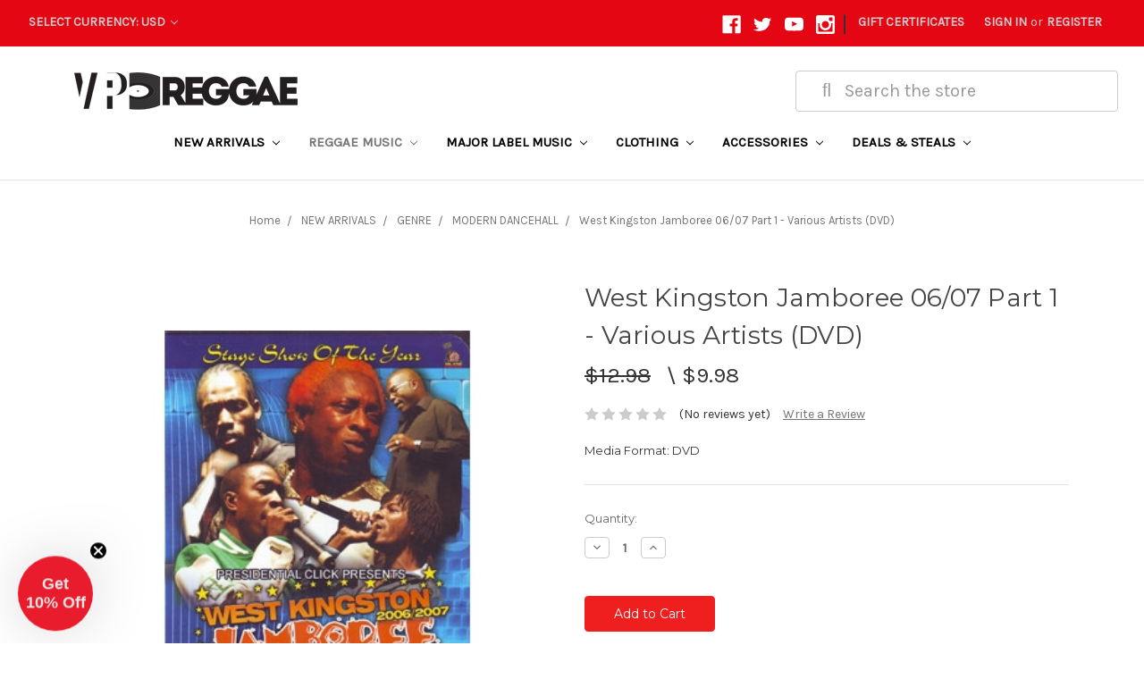

--- FILE ---
content_type: text/html; charset=utf-8
request_url: https://www.google.com/recaptcha/api2/anchor?ar=1&k=6LcjX0sbAAAAACp92-MNpx66FT4pbIWh-FTDmkkz&co=aHR0cHM6Ly93d3cudnByZWdnYWUuY29tOjQ0Mw..&hl=en&v=N67nZn4AqZkNcbeMu4prBgzg&size=normal&anchor-ms=20000&execute-ms=30000&cb=7znizsilqvt6
body_size: 49441
content:
<!DOCTYPE HTML><html dir="ltr" lang="en"><head><meta http-equiv="Content-Type" content="text/html; charset=UTF-8">
<meta http-equiv="X-UA-Compatible" content="IE=edge">
<title>reCAPTCHA</title>
<style type="text/css">
/* cyrillic-ext */
@font-face {
  font-family: 'Roboto';
  font-style: normal;
  font-weight: 400;
  font-stretch: 100%;
  src: url(//fonts.gstatic.com/s/roboto/v48/KFO7CnqEu92Fr1ME7kSn66aGLdTylUAMa3GUBHMdazTgWw.woff2) format('woff2');
  unicode-range: U+0460-052F, U+1C80-1C8A, U+20B4, U+2DE0-2DFF, U+A640-A69F, U+FE2E-FE2F;
}
/* cyrillic */
@font-face {
  font-family: 'Roboto';
  font-style: normal;
  font-weight: 400;
  font-stretch: 100%;
  src: url(//fonts.gstatic.com/s/roboto/v48/KFO7CnqEu92Fr1ME7kSn66aGLdTylUAMa3iUBHMdazTgWw.woff2) format('woff2');
  unicode-range: U+0301, U+0400-045F, U+0490-0491, U+04B0-04B1, U+2116;
}
/* greek-ext */
@font-face {
  font-family: 'Roboto';
  font-style: normal;
  font-weight: 400;
  font-stretch: 100%;
  src: url(//fonts.gstatic.com/s/roboto/v48/KFO7CnqEu92Fr1ME7kSn66aGLdTylUAMa3CUBHMdazTgWw.woff2) format('woff2');
  unicode-range: U+1F00-1FFF;
}
/* greek */
@font-face {
  font-family: 'Roboto';
  font-style: normal;
  font-weight: 400;
  font-stretch: 100%;
  src: url(//fonts.gstatic.com/s/roboto/v48/KFO7CnqEu92Fr1ME7kSn66aGLdTylUAMa3-UBHMdazTgWw.woff2) format('woff2');
  unicode-range: U+0370-0377, U+037A-037F, U+0384-038A, U+038C, U+038E-03A1, U+03A3-03FF;
}
/* math */
@font-face {
  font-family: 'Roboto';
  font-style: normal;
  font-weight: 400;
  font-stretch: 100%;
  src: url(//fonts.gstatic.com/s/roboto/v48/KFO7CnqEu92Fr1ME7kSn66aGLdTylUAMawCUBHMdazTgWw.woff2) format('woff2');
  unicode-range: U+0302-0303, U+0305, U+0307-0308, U+0310, U+0312, U+0315, U+031A, U+0326-0327, U+032C, U+032F-0330, U+0332-0333, U+0338, U+033A, U+0346, U+034D, U+0391-03A1, U+03A3-03A9, U+03B1-03C9, U+03D1, U+03D5-03D6, U+03F0-03F1, U+03F4-03F5, U+2016-2017, U+2034-2038, U+203C, U+2040, U+2043, U+2047, U+2050, U+2057, U+205F, U+2070-2071, U+2074-208E, U+2090-209C, U+20D0-20DC, U+20E1, U+20E5-20EF, U+2100-2112, U+2114-2115, U+2117-2121, U+2123-214F, U+2190, U+2192, U+2194-21AE, U+21B0-21E5, U+21F1-21F2, U+21F4-2211, U+2213-2214, U+2216-22FF, U+2308-230B, U+2310, U+2319, U+231C-2321, U+2336-237A, U+237C, U+2395, U+239B-23B7, U+23D0, U+23DC-23E1, U+2474-2475, U+25AF, U+25B3, U+25B7, U+25BD, U+25C1, U+25CA, U+25CC, U+25FB, U+266D-266F, U+27C0-27FF, U+2900-2AFF, U+2B0E-2B11, U+2B30-2B4C, U+2BFE, U+3030, U+FF5B, U+FF5D, U+1D400-1D7FF, U+1EE00-1EEFF;
}
/* symbols */
@font-face {
  font-family: 'Roboto';
  font-style: normal;
  font-weight: 400;
  font-stretch: 100%;
  src: url(//fonts.gstatic.com/s/roboto/v48/KFO7CnqEu92Fr1ME7kSn66aGLdTylUAMaxKUBHMdazTgWw.woff2) format('woff2');
  unicode-range: U+0001-000C, U+000E-001F, U+007F-009F, U+20DD-20E0, U+20E2-20E4, U+2150-218F, U+2190, U+2192, U+2194-2199, U+21AF, U+21E6-21F0, U+21F3, U+2218-2219, U+2299, U+22C4-22C6, U+2300-243F, U+2440-244A, U+2460-24FF, U+25A0-27BF, U+2800-28FF, U+2921-2922, U+2981, U+29BF, U+29EB, U+2B00-2BFF, U+4DC0-4DFF, U+FFF9-FFFB, U+10140-1018E, U+10190-1019C, U+101A0, U+101D0-101FD, U+102E0-102FB, U+10E60-10E7E, U+1D2C0-1D2D3, U+1D2E0-1D37F, U+1F000-1F0FF, U+1F100-1F1AD, U+1F1E6-1F1FF, U+1F30D-1F30F, U+1F315, U+1F31C, U+1F31E, U+1F320-1F32C, U+1F336, U+1F378, U+1F37D, U+1F382, U+1F393-1F39F, U+1F3A7-1F3A8, U+1F3AC-1F3AF, U+1F3C2, U+1F3C4-1F3C6, U+1F3CA-1F3CE, U+1F3D4-1F3E0, U+1F3ED, U+1F3F1-1F3F3, U+1F3F5-1F3F7, U+1F408, U+1F415, U+1F41F, U+1F426, U+1F43F, U+1F441-1F442, U+1F444, U+1F446-1F449, U+1F44C-1F44E, U+1F453, U+1F46A, U+1F47D, U+1F4A3, U+1F4B0, U+1F4B3, U+1F4B9, U+1F4BB, U+1F4BF, U+1F4C8-1F4CB, U+1F4D6, U+1F4DA, U+1F4DF, U+1F4E3-1F4E6, U+1F4EA-1F4ED, U+1F4F7, U+1F4F9-1F4FB, U+1F4FD-1F4FE, U+1F503, U+1F507-1F50B, U+1F50D, U+1F512-1F513, U+1F53E-1F54A, U+1F54F-1F5FA, U+1F610, U+1F650-1F67F, U+1F687, U+1F68D, U+1F691, U+1F694, U+1F698, U+1F6AD, U+1F6B2, U+1F6B9-1F6BA, U+1F6BC, U+1F6C6-1F6CF, U+1F6D3-1F6D7, U+1F6E0-1F6EA, U+1F6F0-1F6F3, U+1F6F7-1F6FC, U+1F700-1F7FF, U+1F800-1F80B, U+1F810-1F847, U+1F850-1F859, U+1F860-1F887, U+1F890-1F8AD, U+1F8B0-1F8BB, U+1F8C0-1F8C1, U+1F900-1F90B, U+1F93B, U+1F946, U+1F984, U+1F996, U+1F9E9, U+1FA00-1FA6F, U+1FA70-1FA7C, U+1FA80-1FA89, U+1FA8F-1FAC6, U+1FACE-1FADC, U+1FADF-1FAE9, U+1FAF0-1FAF8, U+1FB00-1FBFF;
}
/* vietnamese */
@font-face {
  font-family: 'Roboto';
  font-style: normal;
  font-weight: 400;
  font-stretch: 100%;
  src: url(//fonts.gstatic.com/s/roboto/v48/KFO7CnqEu92Fr1ME7kSn66aGLdTylUAMa3OUBHMdazTgWw.woff2) format('woff2');
  unicode-range: U+0102-0103, U+0110-0111, U+0128-0129, U+0168-0169, U+01A0-01A1, U+01AF-01B0, U+0300-0301, U+0303-0304, U+0308-0309, U+0323, U+0329, U+1EA0-1EF9, U+20AB;
}
/* latin-ext */
@font-face {
  font-family: 'Roboto';
  font-style: normal;
  font-weight: 400;
  font-stretch: 100%;
  src: url(//fonts.gstatic.com/s/roboto/v48/KFO7CnqEu92Fr1ME7kSn66aGLdTylUAMa3KUBHMdazTgWw.woff2) format('woff2');
  unicode-range: U+0100-02BA, U+02BD-02C5, U+02C7-02CC, U+02CE-02D7, U+02DD-02FF, U+0304, U+0308, U+0329, U+1D00-1DBF, U+1E00-1E9F, U+1EF2-1EFF, U+2020, U+20A0-20AB, U+20AD-20C0, U+2113, U+2C60-2C7F, U+A720-A7FF;
}
/* latin */
@font-face {
  font-family: 'Roboto';
  font-style: normal;
  font-weight: 400;
  font-stretch: 100%;
  src: url(//fonts.gstatic.com/s/roboto/v48/KFO7CnqEu92Fr1ME7kSn66aGLdTylUAMa3yUBHMdazQ.woff2) format('woff2');
  unicode-range: U+0000-00FF, U+0131, U+0152-0153, U+02BB-02BC, U+02C6, U+02DA, U+02DC, U+0304, U+0308, U+0329, U+2000-206F, U+20AC, U+2122, U+2191, U+2193, U+2212, U+2215, U+FEFF, U+FFFD;
}
/* cyrillic-ext */
@font-face {
  font-family: 'Roboto';
  font-style: normal;
  font-weight: 500;
  font-stretch: 100%;
  src: url(//fonts.gstatic.com/s/roboto/v48/KFO7CnqEu92Fr1ME7kSn66aGLdTylUAMa3GUBHMdazTgWw.woff2) format('woff2');
  unicode-range: U+0460-052F, U+1C80-1C8A, U+20B4, U+2DE0-2DFF, U+A640-A69F, U+FE2E-FE2F;
}
/* cyrillic */
@font-face {
  font-family: 'Roboto';
  font-style: normal;
  font-weight: 500;
  font-stretch: 100%;
  src: url(//fonts.gstatic.com/s/roboto/v48/KFO7CnqEu92Fr1ME7kSn66aGLdTylUAMa3iUBHMdazTgWw.woff2) format('woff2');
  unicode-range: U+0301, U+0400-045F, U+0490-0491, U+04B0-04B1, U+2116;
}
/* greek-ext */
@font-face {
  font-family: 'Roboto';
  font-style: normal;
  font-weight: 500;
  font-stretch: 100%;
  src: url(//fonts.gstatic.com/s/roboto/v48/KFO7CnqEu92Fr1ME7kSn66aGLdTylUAMa3CUBHMdazTgWw.woff2) format('woff2');
  unicode-range: U+1F00-1FFF;
}
/* greek */
@font-face {
  font-family: 'Roboto';
  font-style: normal;
  font-weight: 500;
  font-stretch: 100%;
  src: url(//fonts.gstatic.com/s/roboto/v48/KFO7CnqEu92Fr1ME7kSn66aGLdTylUAMa3-UBHMdazTgWw.woff2) format('woff2');
  unicode-range: U+0370-0377, U+037A-037F, U+0384-038A, U+038C, U+038E-03A1, U+03A3-03FF;
}
/* math */
@font-face {
  font-family: 'Roboto';
  font-style: normal;
  font-weight: 500;
  font-stretch: 100%;
  src: url(//fonts.gstatic.com/s/roboto/v48/KFO7CnqEu92Fr1ME7kSn66aGLdTylUAMawCUBHMdazTgWw.woff2) format('woff2');
  unicode-range: U+0302-0303, U+0305, U+0307-0308, U+0310, U+0312, U+0315, U+031A, U+0326-0327, U+032C, U+032F-0330, U+0332-0333, U+0338, U+033A, U+0346, U+034D, U+0391-03A1, U+03A3-03A9, U+03B1-03C9, U+03D1, U+03D5-03D6, U+03F0-03F1, U+03F4-03F5, U+2016-2017, U+2034-2038, U+203C, U+2040, U+2043, U+2047, U+2050, U+2057, U+205F, U+2070-2071, U+2074-208E, U+2090-209C, U+20D0-20DC, U+20E1, U+20E5-20EF, U+2100-2112, U+2114-2115, U+2117-2121, U+2123-214F, U+2190, U+2192, U+2194-21AE, U+21B0-21E5, U+21F1-21F2, U+21F4-2211, U+2213-2214, U+2216-22FF, U+2308-230B, U+2310, U+2319, U+231C-2321, U+2336-237A, U+237C, U+2395, U+239B-23B7, U+23D0, U+23DC-23E1, U+2474-2475, U+25AF, U+25B3, U+25B7, U+25BD, U+25C1, U+25CA, U+25CC, U+25FB, U+266D-266F, U+27C0-27FF, U+2900-2AFF, U+2B0E-2B11, U+2B30-2B4C, U+2BFE, U+3030, U+FF5B, U+FF5D, U+1D400-1D7FF, U+1EE00-1EEFF;
}
/* symbols */
@font-face {
  font-family: 'Roboto';
  font-style: normal;
  font-weight: 500;
  font-stretch: 100%;
  src: url(//fonts.gstatic.com/s/roboto/v48/KFO7CnqEu92Fr1ME7kSn66aGLdTylUAMaxKUBHMdazTgWw.woff2) format('woff2');
  unicode-range: U+0001-000C, U+000E-001F, U+007F-009F, U+20DD-20E0, U+20E2-20E4, U+2150-218F, U+2190, U+2192, U+2194-2199, U+21AF, U+21E6-21F0, U+21F3, U+2218-2219, U+2299, U+22C4-22C6, U+2300-243F, U+2440-244A, U+2460-24FF, U+25A0-27BF, U+2800-28FF, U+2921-2922, U+2981, U+29BF, U+29EB, U+2B00-2BFF, U+4DC0-4DFF, U+FFF9-FFFB, U+10140-1018E, U+10190-1019C, U+101A0, U+101D0-101FD, U+102E0-102FB, U+10E60-10E7E, U+1D2C0-1D2D3, U+1D2E0-1D37F, U+1F000-1F0FF, U+1F100-1F1AD, U+1F1E6-1F1FF, U+1F30D-1F30F, U+1F315, U+1F31C, U+1F31E, U+1F320-1F32C, U+1F336, U+1F378, U+1F37D, U+1F382, U+1F393-1F39F, U+1F3A7-1F3A8, U+1F3AC-1F3AF, U+1F3C2, U+1F3C4-1F3C6, U+1F3CA-1F3CE, U+1F3D4-1F3E0, U+1F3ED, U+1F3F1-1F3F3, U+1F3F5-1F3F7, U+1F408, U+1F415, U+1F41F, U+1F426, U+1F43F, U+1F441-1F442, U+1F444, U+1F446-1F449, U+1F44C-1F44E, U+1F453, U+1F46A, U+1F47D, U+1F4A3, U+1F4B0, U+1F4B3, U+1F4B9, U+1F4BB, U+1F4BF, U+1F4C8-1F4CB, U+1F4D6, U+1F4DA, U+1F4DF, U+1F4E3-1F4E6, U+1F4EA-1F4ED, U+1F4F7, U+1F4F9-1F4FB, U+1F4FD-1F4FE, U+1F503, U+1F507-1F50B, U+1F50D, U+1F512-1F513, U+1F53E-1F54A, U+1F54F-1F5FA, U+1F610, U+1F650-1F67F, U+1F687, U+1F68D, U+1F691, U+1F694, U+1F698, U+1F6AD, U+1F6B2, U+1F6B9-1F6BA, U+1F6BC, U+1F6C6-1F6CF, U+1F6D3-1F6D7, U+1F6E0-1F6EA, U+1F6F0-1F6F3, U+1F6F7-1F6FC, U+1F700-1F7FF, U+1F800-1F80B, U+1F810-1F847, U+1F850-1F859, U+1F860-1F887, U+1F890-1F8AD, U+1F8B0-1F8BB, U+1F8C0-1F8C1, U+1F900-1F90B, U+1F93B, U+1F946, U+1F984, U+1F996, U+1F9E9, U+1FA00-1FA6F, U+1FA70-1FA7C, U+1FA80-1FA89, U+1FA8F-1FAC6, U+1FACE-1FADC, U+1FADF-1FAE9, U+1FAF0-1FAF8, U+1FB00-1FBFF;
}
/* vietnamese */
@font-face {
  font-family: 'Roboto';
  font-style: normal;
  font-weight: 500;
  font-stretch: 100%;
  src: url(//fonts.gstatic.com/s/roboto/v48/KFO7CnqEu92Fr1ME7kSn66aGLdTylUAMa3OUBHMdazTgWw.woff2) format('woff2');
  unicode-range: U+0102-0103, U+0110-0111, U+0128-0129, U+0168-0169, U+01A0-01A1, U+01AF-01B0, U+0300-0301, U+0303-0304, U+0308-0309, U+0323, U+0329, U+1EA0-1EF9, U+20AB;
}
/* latin-ext */
@font-face {
  font-family: 'Roboto';
  font-style: normal;
  font-weight: 500;
  font-stretch: 100%;
  src: url(//fonts.gstatic.com/s/roboto/v48/KFO7CnqEu92Fr1ME7kSn66aGLdTylUAMa3KUBHMdazTgWw.woff2) format('woff2');
  unicode-range: U+0100-02BA, U+02BD-02C5, U+02C7-02CC, U+02CE-02D7, U+02DD-02FF, U+0304, U+0308, U+0329, U+1D00-1DBF, U+1E00-1E9F, U+1EF2-1EFF, U+2020, U+20A0-20AB, U+20AD-20C0, U+2113, U+2C60-2C7F, U+A720-A7FF;
}
/* latin */
@font-face {
  font-family: 'Roboto';
  font-style: normal;
  font-weight: 500;
  font-stretch: 100%;
  src: url(//fonts.gstatic.com/s/roboto/v48/KFO7CnqEu92Fr1ME7kSn66aGLdTylUAMa3yUBHMdazQ.woff2) format('woff2');
  unicode-range: U+0000-00FF, U+0131, U+0152-0153, U+02BB-02BC, U+02C6, U+02DA, U+02DC, U+0304, U+0308, U+0329, U+2000-206F, U+20AC, U+2122, U+2191, U+2193, U+2212, U+2215, U+FEFF, U+FFFD;
}
/* cyrillic-ext */
@font-face {
  font-family: 'Roboto';
  font-style: normal;
  font-weight: 900;
  font-stretch: 100%;
  src: url(//fonts.gstatic.com/s/roboto/v48/KFO7CnqEu92Fr1ME7kSn66aGLdTylUAMa3GUBHMdazTgWw.woff2) format('woff2');
  unicode-range: U+0460-052F, U+1C80-1C8A, U+20B4, U+2DE0-2DFF, U+A640-A69F, U+FE2E-FE2F;
}
/* cyrillic */
@font-face {
  font-family: 'Roboto';
  font-style: normal;
  font-weight: 900;
  font-stretch: 100%;
  src: url(//fonts.gstatic.com/s/roboto/v48/KFO7CnqEu92Fr1ME7kSn66aGLdTylUAMa3iUBHMdazTgWw.woff2) format('woff2');
  unicode-range: U+0301, U+0400-045F, U+0490-0491, U+04B0-04B1, U+2116;
}
/* greek-ext */
@font-face {
  font-family: 'Roboto';
  font-style: normal;
  font-weight: 900;
  font-stretch: 100%;
  src: url(//fonts.gstatic.com/s/roboto/v48/KFO7CnqEu92Fr1ME7kSn66aGLdTylUAMa3CUBHMdazTgWw.woff2) format('woff2');
  unicode-range: U+1F00-1FFF;
}
/* greek */
@font-face {
  font-family: 'Roboto';
  font-style: normal;
  font-weight: 900;
  font-stretch: 100%;
  src: url(//fonts.gstatic.com/s/roboto/v48/KFO7CnqEu92Fr1ME7kSn66aGLdTylUAMa3-UBHMdazTgWw.woff2) format('woff2');
  unicode-range: U+0370-0377, U+037A-037F, U+0384-038A, U+038C, U+038E-03A1, U+03A3-03FF;
}
/* math */
@font-face {
  font-family: 'Roboto';
  font-style: normal;
  font-weight: 900;
  font-stretch: 100%;
  src: url(//fonts.gstatic.com/s/roboto/v48/KFO7CnqEu92Fr1ME7kSn66aGLdTylUAMawCUBHMdazTgWw.woff2) format('woff2');
  unicode-range: U+0302-0303, U+0305, U+0307-0308, U+0310, U+0312, U+0315, U+031A, U+0326-0327, U+032C, U+032F-0330, U+0332-0333, U+0338, U+033A, U+0346, U+034D, U+0391-03A1, U+03A3-03A9, U+03B1-03C9, U+03D1, U+03D5-03D6, U+03F0-03F1, U+03F4-03F5, U+2016-2017, U+2034-2038, U+203C, U+2040, U+2043, U+2047, U+2050, U+2057, U+205F, U+2070-2071, U+2074-208E, U+2090-209C, U+20D0-20DC, U+20E1, U+20E5-20EF, U+2100-2112, U+2114-2115, U+2117-2121, U+2123-214F, U+2190, U+2192, U+2194-21AE, U+21B0-21E5, U+21F1-21F2, U+21F4-2211, U+2213-2214, U+2216-22FF, U+2308-230B, U+2310, U+2319, U+231C-2321, U+2336-237A, U+237C, U+2395, U+239B-23B7, U+23D0, U+23DC-23E1, U+2474-2475, U+25AF, U+25B3, U+25B7, U+25BD, U+25C1, U+25CA, U+25CC, U+25FB, U+266D-266F, U+27C0-27FF, U+2900-2AFF, U+2B0E-2B11, U+2B30-2B4C, U+2BFE, U+3030, U+FF5B, U+FF5D, U+1D400-1D7FF, U+1EE00-1EEFF;
}
/* symbols */
@font-face {
  font-family: 'Roboto';
  font-style: normal;
  font-weight: 900;
  font-stretch: 100%;
  src: url(//fonts.gstatic.com/s/roboto/v48/KFO7CnqEu92Fr1ME7kSn66aGLdTylUAMaxKUBHMdazTgWw.woff2) format('woff2');
  unicode-range: U+0001-000C, U+000E-001F, U+007F-009F, U+20DD-20E0, U+20E2-20E4, U+2150-218F, U+2190, U+2192, U+2194-2199, U+21AF, U+21E6-21F0, U+21F3, U+2218-2219, U+2299, U+22C4-22C6, U+2300-243F, U+2440-244A, U+2460-24FF, U+25A0-27BF, U+2800-28FF, U+2921-2922, U+2981, U+29BF, U+29EB, U+2B00-2BFF, U+4DC0-4DFF, U+FFF9-FFFB, U+10140-1018E, U+10190-1019C, U+101A0, U+101D0-101FD, U+102E0-102FB, U+10E60-10E7E, U+1D2C0-1D2D3, U+1D2E0-1D37F, U+1F000-1F0FF, U+1F100-1F1AD, U+1F1E6-1F1FF, U+1F30D-1F30F, U+1F315, U+1F31C, U+1F31E, U+1F320-1F32C, U+1F336, U+1F378, U+1F37D, U+1F382, U+1F393-1F39F, U+1F3A7-1F3A8, U+1F3AC-1F3AF, U+1F3C2, U+1F3C4-1F3C6, U+1F3CA-1F3CE, U+1F3D4-1F3E0, U+1F3ED, U+1F3F1-1F3F3, U+1F3F5-1F3F7, U+1F408, U+1F415, U+1F41F, U+1F426, U+1F43F, U+1F441-1F442, U+1F444, U+1F446-1F449, U+1F44C-1F44E, U+1F453, U+1F46A, U+1F47D, U+1F4A3, U+1F4B0, U+1F4B3, U+1F4B9, U+1F4BB, U+1F4BF, U+1F4C8-1F4CB, U+1F4D6, U+1F4DA, U+1F4DF, U+1F4E3-1F4E6, U+1F4EA-1F4ED, U+1F4F7, U+1F4F9-1F4FB, U+1F4FD-1F4FE, U+1F503, U+1F507-1F50B, U+1F50D, U+1F512-1F513, U+1F53E-1F54A, U+1F54F-1F5FA, U+1F610, U+1F650-1F67F, U+1F687, U+1F68D, U+1F691, U+1F694, U+1F698, U+1F6AD, U+1F6B2, U+1F6B9-1F6BA, U+1F6BC, U+1F6C6-1F6CF, U+1F6D3-1F6D7, U+1F6E0-1F6EA, U+1F6F0-1F6F3, U+1F6F7-1F6FC, U+1F700-1F7FF, U+1F800-1F80B, U+1F810-1F847, U+1F850-1F859, U+1F860-1F887, U+1F890-1F8AD, U+1F8B0-1F8BB, U+1F8C0-1F8C1, U+1F900-1F90B, U+1F93B, U+1F946, U+1F984, U+1F996, U+1F9E9, U+1FA00-1FA6F, U+1FA70-1FA7C, U+1FA80-1FA89, U+1FA8F-1FAC6, U+1FACE-1FADC, U+1FADF-1FAE9, U+1FAF0-1FAF8, U+1FB00-1FBFF;
}
/* vietnamese */
@font-face {
  font-family: 'Roboto';
  font-style: normal;
  font-weight: 900;
  font-stretch: 100%;
  src: url(//fonts.gstatic.com/s/roboto/v48/KFO7CnqEu92Fr1ME7kSn66aGLdTylUAMa3OUBHMdazTgWw.woff2) format('woff2');
  unicode-range: U+0102-0103, U+0110-0111, U+0128-0129, U+0168-0169, U+01A0-01A1, U+01AF-01B0, U+0300-0301, U+0303-0304, U+0308-0309, U+0323, U+0329, U+1EA0-1EF9, U+20AB;
}
/* latin-ext */
@font-face {
  font-family: 'Roboto';
  font-style: normal;
  font-weight: 900;
  font-stretch: 100%;
  src: url(//fonts.gstatic.com/s/roboto/v48/KFO7CnqEu92Fr1ME7kSn66aGLdTylUAMa3KUBHMdazTgWw.woff2) format('woff2');
  unicode-range: U+0100-02BA, U+02BD-02C5, U+02C7-02CC, U+02CE-02D7, U+02DD-02FF, U+0304, U+0308, U+0329, U+1D00-1DBF, U+1E00-1E9F, U+1EF2-1EFF, U+2020, U+20A0-20AB, U+20AD-20C0, U+2113, U+2C60-2C7F, U+A720-A7FF;
}
/* latin */
@font-face {
  font-family: 'Roboto';
  font-style: normal;
  font-weight: 900;
  font-stretch: 100%;
  src: url(//fonts.gstatic.com/s/roboto/v48/KFO7CnqEu92Fr1ME7kSn66aGLdTylUAMa3yUBHMdazQ.woff2) format('woff2');
  unicode-range: U+0000-00FF, U+0131, U+0152-0153, U+02BB-02BC, U+02C6, U+02DA, U+02DC, U+0304, U+0308, U+0329, U+2000-206F, U+20AC, U+2122, U+2191, U+2193, U+2212, U+2215, U+FEFF, U+FFFD;
}

</style>
<link rel="stylesheet" type="text/css" href="https://www.gstatic.com/recaptcha/releases/N67nZn4AqZkNcbeMu4prBgzg/styles__ltr.css">
<script nonce="zFbUidLoZiaUox_10h4T2g" type="text/javascript">window['__recaptcha_api'] = 'https://www.google.com/recaptcha/api2/';</script>
<script type="text/javascript" src="https://www.gstatic.com/recaptcha/releases/N67nZn4AqZkNcbeMu4prBgzg/recaptcha__en.js" nonce="zFbUidLoZiaUox_10h4T2g">
      
    </script></head>
<body><div id="rc-anchor-alert" class="rc-anchor-alert"></div>
<input type="hidden" id="recaptcha-token" value="[base64]">
<script type="text/javascript" nonce="zFbUidLoZiaUox_10h4T2g">
      recaptcha.anchor.Main.init("[\x22ainput\x22,[\x22bgdata\x22,\x22\x22,\[base64]/[base64]/[base64]/[base64]/[base64]/UltsKytdPUU6KEU8MjA0OD9SW2wrK109RT4+NnwxOTI6KChFJjY0NTEyKT09NTUyOTYmJk0rMTxjLmxlbmd0aCYmKGMuY2hhckNvZGVBdChNKzEpJjY0NTEyKT09NTYzMjA/[base64]/[base64]/[base64]/[base64]/[base64]/[base64]/[base64]\x22,\[base64]\\u003d\\u003d\x22,\x22wpXChMKaSzLDgsOBw4cXw5jDnsKaw5RGS0LDtsK1IwHCmMKkwq50ehZPw7NALsOnw5DCp8OCH1QMwpQRdsObwodtCRl6w6ZpVGfDssKpQh/DhmMmY8OLwrrCjcO9w53DqMOfw5lsw5nDtsKmwoxCw7PDlcOzwo7Ci8O/RhgGw7zCkMOxw4fDvTwfNgdww5/Du8OEBH/DoVXDoMO4cHnCvcOTaMKIwrvDt8Ocw6vCgsKZwrlHw5Mtwo50w5zDtmvCvXDDok/DmcKJw5PDsz5lwqZ5Q8KjKsK3McOqwpPCosK3acKwwpJfK35BDcKjP8Ovw4gbwrZhR8KlwrAPSDVSw7V1RsKkwpMaw4XDpWRbfBPDncO/wrHCs8ODLy7CisOVwoUrwrEbw55AN8OJR3dSAMOAdcKgCsOgMxrCjkEhw4PDpXARw4Bewowaw7DCiVo4PcOHwprDkFgDw7XCnEzCsMK8CH3Do8OjKUhYfUcBJsK1wqfDpXfCt8O2w53DtEXDmcOibS3DhwB8wpl/w75mwrjCjsKcwqIaBMKFTS3Cgj/CrizChhDDjXcrw4/Dn8KYJCI2w60ZbMOMwo40c8OEVXh3dcOwM8OVTsOgwoDCjEfCkEg+MMOeJRjCn8K6wobDr052wqptMsO4I8OPw4/DuwB8w7XDom5Ww53CksKiwqDDhsOUwq3CjW/DsDZXw6DCuRHCs8KrKFgRw6jDrsKLLlzCjcKZw5U6CVrDrkPChMKhwqLCpBE/wqPClDbCusOhw7IgwoAXw4HDqg0OF8KPw6jDn1sZC8OPT8KVOR7Dj8KGVjzChMKnw7M7wqceIxHCj8OxwrMvcMOxwr4vW8O3VcOgAsOoPSZhw5EFwpFiw4vDl2vDiCvCosOPwprClcKhOsK4w7/CphnDt8OsQcOXcXUrGygKJMKRwrvCqBwJw4fCvEnCoATCkht/wofDv8KCw6dIGGstw4TClEHDnMKwDFw+w4lUf8KRw54mwrJxw6LDhFHDgHFcw4UzwrETw5XDj8ODwq/Dl8KOw5QNKcKCw6HCsT7DisOEbUPCtUrCn8O9ESLCk8K5al7CqMOtwp0PMDoWwqfDknA7asOXScOSwojClSPCmcKJScOywp/DoiNnCSzCmRvDqMKgwqdCwqjCtsOqwqLDvzXDmMKcw5TCjBQ3wq3CsRvDk8KHCzMNCSvDkcOMdhbDisKTwrcQw7PCjkouw4Rsw67CsQ/[base64]/CpsKKwpZ1FcOZw6hPbhLCvG8cw7zCtsO0w5TDvn0QZT7CoEolwpELH8KbwrTCpRDDusKJw4IEwrw9w49Kw6sqwqnDosONw5DCiMO5B8Oww6N0w4/ClQ4mKcO4KMK3w5DDksKmwq/ChcKDTcKYw7DCmidQwpM7wr57VDrDn3nDsjpMdik4w4kDF8KjNcKjwql+OsK5B8OjTDw/w5vCg8Kjw73DqmPDrCHDpGtZwrRxwohhwqrCpAJBwrDCizogAcK+wpNOwpHCscKZwp89w5MUFcKaaHzDmkJ8F8K/[base64]/w6giw5vDp1bCmCjDmmM0w6bDt8Kgw57DisKBw4zCkS4Ow406ZsKeCFPCvyLDohQFwod0H3sfOcK5wpZPIl4dY1vCiwPCn8KDFMKdbj/CiT49w6Fbw6vCnkQTw5wJVwbCi8KDw7BAw7vCusO9ZFoCw5fCtsKFw6p9M8O4w6h7w7vDpsOIwoYDw5tMwoHCpcOQaDHDuh/CrMOoO0ZUwq9wKWrDgsKCLMKhw5F8w5ZDwr/DisKTw4xpwqbCq8OYw4vCrkx2EzbCgsKMwr7Dl0R9woZKwrnClEB1wrTCo1LCvsK5w69fw5jDusO3wrsxWsODDcOZwqzDosK/[base64]/[base64]/wqpWwrXCuhclJELCjsOfwoFyMHcBw7Fbw4sJZ8K7w7/DjkU8w7I8MCTDicKMw5lnw6bDscKvaMKgQwVkIAlveMOswq3CscK8eSZqw4A1w7DDpsKxwo0Xw47Cqzt/wp7DqgjCqRrDqsKpwq9Ww6LCp8OvwoAVw7XDp8OGw7DDu8OnQ8OtIl3Ds00bwrHCsMK2wrRIwpHDrMOOw7olPD7DhMOzw5M5wqJwwpDClzx6w7g8wrrDjUJVwrZRM1PCtsOOw5gWH2EXwrHCpMOlCUx5OcKBw4k7w5xMNSILc8KfwrlXFXhMezIywoVWdsO4w4J/w4Iqw5XCs8Kuw7hZBMKvQHLDucOvw73ClsKHwoddLcObTcOIw6XCnB12PMKtw7TDvsKhwrNfwofCnytJIsKHJBIUTsKXw5EyE8OjWcOUJXTCo212EsKafw/DksOVIwzCosODw57DtMK1BMO8woDDiEfCgcOiw7rDijXClk3Ci8OpL8KYw5gmZhVMwroZIh0Ww7rCksKOwoLDu8KtwrbDuMKuwp17S8O/w77CqcO1w4YxVwjDoXk4A2w4w49swp5JwrDCkHPDuGYAHiXDqcO8e2vCoQbDrcOtMBjCnsKdw7HDu8K1IFtTMX1uOMK4w4wLWSzCh3sPw47DoEZww6d3wofDiMOQcMO7w5PDi8KPBVHCpsK6H8KawrN/w7XDncKOSTrDjWMewp7DgG8CTMKEFUZpw4PDi8O3w5zDmcKZA3HCg2MkMcOXUsKfQsOjw6RcKzLCr8OSw5vDrcOIwprCkMKDw4UPCcKEwqPDu8OyXyXCgcOWdMKKw7MmwoLDuMKdw7dcasOVHsKXwqAmw6vCh8OiPCXCocKlw6LDi00twrE+asKywoNPUy/DgcKTRGtEw4vDg1NPwrrCqHTCikrDkQzCjA9Mwo3DncKFwqnCjMOUwoMUY8K0O8OIccKfSHzCqsO9dC9Bw5PChn9vw7hAfQU/[base64]/[base64]/Dh8KGAMKRasKoZsKOw5xxwr3CiF5iwoNFCgVtw7rCscOBw5vCgHhdIsOBw4bCqMOgU8KQLMKTaiI7wqNSw4jClMOlw4PCgsOyM8KowrBGwqQ9XsO7wp/CjVxAbMKDO8OpwpFQBV3DqGjDj1HDo0/[base64]/RcO2w4FoTnHDtmoKw4TDrCfCpcOwwohoBVvCpDB2wqVnwp0KOMOUd8OgwoQNw6N6w6x/wqtKWWzDpDvChT7DqQF9w5DDv8KBQsOWw5jDrMKRwqDDqcOIwqnDg8KNw5TDoMOrOGl2VUZgwqHClB9ceMKcYcO7IsKEw4EowqjDuSRnwoQkwrh7woNAZ1grw7UqfywyXsKxIcOnGkUJw6fDjMOcw7LDrFQ/[base64]/GcKNwodSwp0XworDo3HDhsOaFsKsccKlJcO+wosDwqAtemsUEENjwrk4w5sZw7ETXAbDksKCK8K6w49+wojDisKLw4PDrD9Mw7nDmsOkBcK5wo7CrcKRUXbClALDmsK4wpfDiMK4W8OLER7CvcKOwrrDvCfDg8OBMB7Co8K1fUc6w6ktw6nDkDHDrUPDuMKJw7k/[base64]/YkM/w7DDnsOEChLCp8KsMV7CmMKWYSvChgDDsmHDlyfCrcKiw5ogw6TDjllkcDzDhsOPeMKHwp9qcU/Cp8KROB1Awq0KOxYxNFppw7zDocOHwoh/w5vCq8O5BMKYCcK8GXDDtMKXE8KeAcOFw7Aja37CgcK4P8O1B8Knwo52PCt+wrLDvEw1HsOTwqDDs8KCwpRsw7PCszV4GmRDMcKVH8Kcw70zwrRbfsOjYA0vwo/CsFPCtXbChsKQw4fDk8Kqw4Ybw5ZGJsOhwoDCtcKpQ3vCn25Nwo/[base64]/wotJwpjDu8K9wpcPwqjCusK/w5x4w7REwpfDmMOyw6rCsRvDqTTCq8O2aTrCuMKPJMK+wqnCsHTDicKbw4B1TsK+w7E7JsOrUsKvwqg4LMKEw63DusO8eC/Cq23DnXMyw68gbUpGBR3DrnHCn8O6Gi1pw6IPwp9bw5bDocKCw7svKsKpw7J/w6sxwpvCv0/DnVLCvMKqwqbDh1/[base64]/[base64]/CqcO6wrZqw51pwrohOMKWUcObwr5CPjwdQGbDu1Y7e8OVwo5Wwr7CrcO9ZMKMwoTCnsOWwoLCk8OsAsKAwqteDMKdwoPCuMOLwpvDtMO/w5ABKsKdIcKVw4LClsKiw48Qw4/Cg8O1FUkHJzgBw4pATXhNw7Ayw58xaH3CscKGw7pWwq9eaT7Ch8O8fDLCnwAqwovChMKDXQTDpgACwqXCpsKswp3DlcKkwqkgwr5iI0wyCcO5w5TDpBrCtExARQjDq8OqcMOvwrvDkMKzw6zCjcK/wpXCjix8wrpWLcKcZsO0w7nCjkYxwoF4EcKIE8OewozDjsOEwr8AHMKBwrBIEMKgbFRBwpHCtcK+w5LDnAlkeU1GEMKxwqDDv2VEw6EBDsOYwqFAH8KNw53DuTtqwr0+w7FYw58Fw4zCiG/ChMOnGRXCmRzDhcOTBxnCksO0bkDCr8OsX2gww73CjibDl8OeXsK9UTHCt8OUw7jDisKlw5/[base64]/DqzwCwqQPw4fDp8KbVcKkw5/DjClOw4VLZjABw6bCo8OnwrzDjcK3bAvDlz7DjcOcRBAdb3nDicKff8ODdxU3CQgXSl/DksKMRV9QIQlwwrrCtn/DksKbw5Eew4LClRljwpYtwo9veVHDo8O+K8OWwpzCh8KMW8OLfcOMKjVIMTNlJC59wrDCoHXCuwFwGgvDqcK9OWHDmMKvWULCkC8jEcKLZk/[base64]/DrMOEQQLCqjzDscOsG8KDOTHDgsKGT0UrWy9RX8OCPwIYw4oPWMK7w4Jow4nCkX4vw67CkcKKw4bCt8K/HcK/Ky8aEEkwWQTCu8K9I1kLPMKBZwfCi8Kaw4HCtTcDw53DisKpYB5dwqokAMOPS8K1R27Cu8OFwrhuNhjDisKUFsKAw5hgwpnDlhnCkyXDujsVw4clwqrDs8OiwrJMc1XDqMOmwprCpBF7w7nDvMOPA8Kfw7rCvhHDicOuwqHCrcKmw7/DtMOfwq7Dq0TDksOxw4FTWT0LwpbDvcOJw4rDsTM+HRHDvX5ebcK/L8OCw7TCj8KywrddwrgRBsKeJXDCj2HCtQTDmcKWOsOtw7Q8G8OPecOLw6HCn8OlBsOMa8K0w5jCkEQ8DsKzMDnCsn3CrGHDg1N3w6AXBAnDpsK4wp7CvsKqecKiW8KNb8KqPcOmEl1xw7AvYXo5wrrCqMOwPRjDksO5AMO3wrF1w6cJZcKKwpTDusK7eMO5EA/Cj8KOHy8QQkXCvgs3w7cSw6TCtcKEa8OeSMOxwpULwow/[base64]/[base64]/bWrDkMOIwqTDggjCnUPDk2zCvcOVNwxwdsKmUjpxwr8ywpHCncOcGsKzNcKVJA52worCs3kuH8Ktw5rCgcKfNMOKw7XDlcO5Gi5EGsKFLMOyw7HDoFbDk8KzWVfCnsOcUw/Cn8ONWS4TwppWwo0FwpbCiQrCqcO+w4g5RcOJDsO2K8KrQcK3aMKBYcKnL8KSwq4CwqIAwpoDw590BcKMd3/[base64]/DshDCm3DDlFPCq3/[base64]/[base64]/Cv0bCj8Olwp/CiMOyLgHCggTDhzV/byjCgljDikXCgMOoPTnDg8KGw5zDpkZZw4Nyw6zCrDDDhsKXNsOMwovDnsOewqjDqSllw7vCuxhKwp7CgMOmwqbCol5yw6TCpV7CmcKVEMO5wpnCnFxGwr1ZVTzDhMKTwqAaw6Z7WmUiw5/Dkl0jwqFBwo7DgSYCEDNtw5QywpfCtH02w7t5w4bDtErDtcO0DcOQw6vDr8KSYsOYw5UKB8KOwq8IwrYww6XDjcOdJm0vwqvCvMO9woBFw4bDuFbDrcK9FS3DoDdAwqbChMK+w5luw7hGS8KxYD53ESxhOMKaBsKjw6hmWD/CkcOLXFPDrMOywqLDrsKYw6oMYsKNBsOIV8OWQkoSw5kKDAPCqsKVw4ovwoQEJyBuwqXDtTbDusODwodQwp9uasOgCMKlw5ARw5scwoHDthzDpMKyFQZHwp/DhgzCgXLCpHTDsHfCpTrCk8Otw7ZZW8OrfVRMOcKsDMKbOhZlJiLCr33DssOcw7bCmQBwwpoVZ384w4g4wpZ6wpPCgUTCvUdGw7suYWvCh8K5w7/CmcOgGH9Yf8K/GGQCwqV0dsK3f8ObZ8Kowp5Qw6rDtcKnw75zw6BRRMKkw4TClHrDqApIw73CncOAFcKrwqlyIXbCilvCncONAcOqJsKXGTnCkXIpKcKPw6vCl8OQwrBqw6zCvsKdJMOYJ15iBsO+HilqXHTCtMK3w6EHwp/DnjnDrsKhWcKow5AdQcK+w5vCv8KFYAfCjU3Ci8KSNsOAw6nCglvCpyAqWMOND8K3wp3DqSLDuMKnwobCvMKpwr8IQhbCt8OcAEEFdMK9wp0gw6cgwonCm1BKwpB4wo/ChygJVXM8G33CjMOKRMK5ZiAzw71OQcOKwog4bMKYwqERw4DDtnceZ8K7CDZQFcObckzCoHPCscONQyDDrkcPwp9RYDIww6/DrCrCqhZyN00Kw5vDjDFcwrtnw5Jww7ZAfsK+w43DkSfDtMO6w5/Dh8ORw7JyM8OHwrUgw5wEwqEHIMOcZ8OQwr/DlsKdw4TDlj7Co8O6w5nCuMKBw6BfY3MWwq/[base64]/CrsKmPGTDogxZUznDkzIDw48SV8KEQHTDvjIgwqN0wpzCmB3DscODw7l7w7Yfw7MDZRHDlMOLwoYZSGtdwpLCjW/CoMOJAsOAU8OYw4HCpT56SA1CeBnCi1nDkAzDs1XCrBYjPFAFO8OaDmbCmnDCgkzDsMKIw4DDm8O/KcKVwqE8MsOaFMOzwpXCmETCmQ9NGsKmwrsGICVPZEJQJsOZamTDtcOTw7cgw4Z/wpZqCgjClA7CocOmw7rCt3UMw6HCrEQrwpzCgEfDuQoibArDiMKJwrHDr8KywrhWw4nDuyvDlMOqw4zCv07CkjvCl8K2STFjRcO+w4UAw7jDtmkZwo5NwqlxbsKYw5Q2EhDDnsKMw7B/[base64]/DssOIc8OLJMOzw4rCsTbCusKww5l5SHM3wqfDrsOIcMOXA8OQPMKywrYZPHsaZSJHUGLDnhzDhBHCgcKjwqzDmXnCjMKLScKXJcKuPj49w6kLAkBYwqxJwq/[base64]/CsMKrwqLCjVY2w6/[base64]/[base64]/DrT3CiGs+w5BOw4vCrsKPwrnDtcOnwoHCiQ/[base64]/wrPCpsOQG0DDgcKLw6rDrD8QwrIdw7U7woJzUDIUw6fDv8KzCClow6kIbHBkecKVLMOQw7QdZWXCvsO7clTClF4UFcO+CkrCn8ODKsKRWmNXehDCr8KyeyUdw4fDuDzDicO/HVzCvsKcJHQ3w4tBwr1Ew4ACw6E0HcKzchzDpMK3EMKfM1VNwrnDrSXCqsOgw495w5oqbMORw5Uzw7hIwobCpsK1woEQTWVZw7TCkMOgZsKeIQrCjBMXwrTCn8K7wrMuED5fw6PDisOIdgwBwqfDvcKpecO2w6LDjkZ6fRjCmMOTacOuw5LDtD3CucOgwr/ClcO9Y3h6LMK+wo4qwojCusK3wqbCqRDDvMKswpYTV8OcwrFeMMKbwp9aAsKvJcKtw6V9EMKfPcOAw5bDrnslw4lTwoIpw7UuG8Okw7dww6EewrdMwrrCscOrwoZZDi/Cm8Kfw586U8Kow4MCwokjw7vDqT7ChH0swr3DhsOlw4hOw5YdMcK0R8Kgw7HCnw/[base64]/[base64]/DhlhLwrbCvsOJwrrCscKUw4PDncOIw7NQwqzChWvCv8OzQsKYwqRlw5oCw70PLsKEF2nDgE9WwpnCoMK7U03CrUVZwpwsRcOiw6/DixDCn8KOf1nDvcKATSPDpcK0F1bCnj3CuD0DMsOSwr99wqvDqHPCtcK1wq/Cp8K2c8OLw6g0wqvDhMKXwp5cwqTDtcKeacKcwpUJf8KmI10lwqDDhcO+wospT2LDqB3DtCpcenxKwovCocK/wrHCvsKjCMKWwoDCjxMwacKow6pXwp7CrMOpFivCoMOUw7jCq3AVw6/Cl0txwqEgJ8Klwrh9BMOZa8K5IsOUOsOrw4HDiEbClsOoXF0TPETDqcO/TMKJTyUwWVoiw6tWwpBDX8Ovw6I+Rzt8D8OSbsOww53DgzDCtsO5w6rCtxnDlSbDp8KNLMO9wp4JcMKCW8OwSw7DkMOEw4XDlktjwo/[base64]/VHAUwp3DilE7AcOrVGQQwqDDn8Kuw7tpw7DCvMKzWsOUw67DvR/CkcOod8O9wrPDsWrCjSPCucODwotAwobDoH3CicOyDcO1ImTCl8OWXMK8ccK/w6clw5xXw5kFS2XCp2zCpCbCn8OyFUdAMDfCrUMBwp8bSgbCi8K6Zgw8NsOsw69uw67CjkDDsMKlw7hUw4TDgsOZw4p9S8O/wql7w5DDosOxdBLCvjrDj8Kzwp5mVRHCtMOjIz7DiMOGT8OdTgxgTcKKwonDmMKwMU/DtsOYwoQqQXXDgcOoLgnCn8KTUyDDkcKRwpdNwrHDmlXCkwt3w6oYOcO3wqNNw5xON8OzU0wUYFU/[base64]/[base64]/ChMOuwo8cwpAZwo9sw6DDmcO/w6TCviXDhwrDt8O9TsKTFxR2aUjDhxPDu8K4E2BbXzBYfV3CoTNRWFMVwp3Cr8KGPcK2JgANw6jDplDDh1TCisOlw7PCsxEqdMOzw6sKWMKITgPCmQzCpMKqwo5GwpvCtF/CpcKpeW0Aw5zDhcOiP8OiGsOjwofDuEzCsDAdcUzCr8OHwp7Du8KOMnbDjMOrwrnCgmh7RUXCnsOvRsK+DkHDiMOXAcKSamDDjMOlIcKzYyvDp8KyKcO1w54Fw599w6HCg8OCGsKWw5EDwpB2LEHCksOfVMKBwrLClsKHwoR/w6PCgMOnZ2I6wobDocOUwotVw4vDnMKUw4A5wqzCnWHDmldRKwV3w6ccw7XCsWrCmRzCsFBSL2E9YcOgFsOZw7bCgm7Dg1DCosKieHcaWcKzQgcPw4A7SUphw7ELw5TCpsKYw7PDhsOaSjNlw5DCi8OKw4xmDsKEFQzCgcO/w7YywqAaYxPDtMO5Jxl6JADDtivDhiExw4EvwoMZOMO3woRVVsOww7otW8Oaw4wTBFUpOhVgwq7CmBAMb1XDl05OCsOWXWt8el9PUUxwMMOBwoXCr8Kmw4cvw7kUNsOlIsO8wpQCwozDp8OVbRkyMnrDi8KBw758U8Oxwo3Cl2Bhw4zDlx/[base64]/dFvDncKMIsKbGWJqw6fChG4UUAzClsO6woZcT8OvbQB/[base64]/CjyjClcOEP07CicKmM8KRN2rDp8O6Ah8fw73DlcKTJMOjeGjCtjrDmsKSwpzDg1sxV3cHwpUPwqkkw7jCs0fCssKAwoDCghEUBEAKwq8gVSwSYG/ClsOrPcOpMRBQRDPDvcKAJwfDvsKQcBzDicOdJ8O/[base64]/DnT4LX8OoS8K8Q8K/w5smwoDCoQtoBsK1w7TCuHB9DsOKwpTDgcKPGsKnwp7Dk8OGwoYqRk9dw4kSAsKLwpnDmT0/w6jDo3XCtUHDmsK8w6NMWcKmwr8RGxdqwp7Dsmt4CEgsXsKLRsOadQ/CuG/CtmoAPxUTw77Cl3gWcsKEAcOzNTbDl0BGH8KWw7c6FsOOw6ZkHsKQw7fClC49AQxtDHgaF8OfwrfDhcKCG8Ovw6Rqw4XDvx/CkSQOw5rChCHDjcKDwrg5w7LDsVHCthFEwpkzwrfDqjIjw4cHw5fCkAjCuCVsckJQFHtHwpLChsKIN8Kvc2MqdcODw5zCpMOmwrXDrcOEwoQXfj/[base64]/Cp3UYw77DrcOJw6A4wrbDtMOrwprDsUDDtxNiwoLCmsOVwr40BmFdw59gwpg9w7jCm31Vbn/DiTzDjWlvKB5sIcO/RV8jwq5GVjdXbSHDoF0GwrHDosKDw4QmOx3Di28OwqIGwprCkxBqU8K8Qy5ZwptMNMOTw7AZw4/CknF7wrXCh8OmMR/DrSvDin8owqgDFMOAw6oywr7Ch8Ofw6XCih1NT8KwUsOuNQXCgCPDhMKTw6ZLYcO5w7UbWMOcw4Vmw75aZ8K6AWvDjWnCusK5eggtw5R0NzDCgBkxwqbCu8O0b8KoGcOKAMKMw6/Ch8OtwppKw4BifxrDgmJyV29Iw6E9cMK8wrNVwo/DhkZEe8OxDH5HXcOfwpPDoCdKwp0UdVTDqg/CigbCsWTDksKac8KnwoA/CCBFw7VWw5F/[base64]/CtnzCh8KNKcOeWsOAZ8K3wrNlwolUCGDDlsOTdMOcFyt8acKpDsKMw7zCgsODw5McZE/CpMOlwrJoa8K+wqTDq3PDt2FmwqsFwokgwpDCp3ttw53Cr1zDscODdVMjFEwzw7vDiWYew45ZFn82QgsIwqFjw5fDsQPCuQjCvFV0w7ASwqYBw4BtG8K4HU/[base64]/DhUPCuMKONsK/w50Vw6UoXTApaAdfw6HDnj1Ow6/CuC3CnQVAQznCv8OadUzCtsOmR8OxwrQNwobCuUtYwpAQw58Bw6PCtMO3ZmbCl8KNw5rDthPDkMO5w7vDj8KbXsKgw53DogVqPMOOwosgAEQJw5nDoDfDtnQ0BkHDlw7CrHQDK8OvEDcEwr8twqprwrfCiRXDhC/DicKffVRUNMOBQRnCsy4VPA42wq/[base64]/w5rCocKlwp7DnMKoHMOqeCYcwqhmIkXDh8OPw69qw4LCglHDjXXCk8O1ZsO+w5Etw7l6fkjCgm/[base64]/G8Khw6PClwzDoTzCiMOEw5DCmWFvd8Otw6DCpMOWTsOnwqx+wqLDgMOXXsKJf8ORw6LDjcOgOUxCwosmOMO/JsOxw6/DkcK+Mzx7aMKQa8O8w4sjwpjDm8OEDsKMc8K0BmDClMKfw6tTSsKnET1vPcKew6NKwolWd8OFHcOMwpp7wowTw4LDtMOaBTPDgMOGwpILDxTDksOhBsOwTwzCslXCjMOpMUYSBMKqHMKCBTgIWsOPKMKXXsOrIcO0VFUCBlxyYcOfPF0yWTjDoRZow4ZcCBRAWMOTRE/CoBF3w7tzw6ZxL3ctw6bCvsKofEQqwohew7NXw5DDgRPDvE3DkMKsIQLChUfCpcOlB8KAw6APcsKNPh/DlsKww6zDg1nDlmPDtSAywp3ClwHDgsKVfcOzcCllN1vCn8Khwp1ew5pMw5BKw5LDl8OtUMK2dMKawqV/KD5WZcKlbVhpw7ANRWBawqULw7I3QBdEVjdJwrzDkB7DrU7CtcONwrQ2w6TCsz7DhMK+UFnDvx1zwqTCpyhGbjLDgC8Tw6fDoH8BwojCo8OSw6bDvR3CgjHChX56bTw3w7HChT8GwpzCtcKwwobDqnF9wqA/OSDCoQRMwpvDmcOsJC/CssOiTBDCgATCkMOuw73CmMKIwqfDpcOgeD7ChMKzPBd3K8KwwrbChDU0TCkVU8KLXMKybEzDlV/CmsO9ICjDnsKibsKlf8KYwqx5LsOQTsO4OGNfFMKqwqRqTVHDscOnXMKaFcO1DDPDmcOOwobDtcOdMUrDmi1Kw7giw67DnMOaw5VRwqEVw4rCrcOswqMFw5ckw6Ipw4fCqcK/wo/DrSLCjMOZIRHDhkrCpwHDgGHCoMORJsOdHsOUw6/[base64]/CpiMWOUQTIcKRwo9dw5Vcw7cqwq/[base64]/ClX51L3ZAwrvCqyHDrcKiw4TCvxzCv8OJLTTDriY9w7tGw7nDj0/DpsKAwqLCrcK6U2gXJcO3VkIQw43DhMOjZX1zw6IVwrTCvMKBfAcqBMOIwqIaJcKdJSgvw4XDgMOzwp5rbcOHSMK3wpkdw70rccO6w70Rw4nDhsOeB0TCnsKiw5h4wqhqw5PChsKQcF9JM8OTAsKBP17DiSXDt8KDwoQEwr9lwr/Cp2gXd3nCicKLwqPCvMKUw6bCsjgYRkdEw6E2w7TCm2FyFmHCjUTDosOAw6rCjzbDmsOGNWXDlsKBRwnDlcOXw5QFPMO/w5TCmmXDk8OUHsKsXsO2wrXDgXHCk8KkWsO1w6zDvjF9w7ZMSsOQwp3Dv24BwpBlw7vCjErCsxIOw73DlW/DnyxRCMOxCS/Cg311ZsKMP0llI8KmNcODak3CiFjDgsKGWB9ow7d8wpchNcKEw7DCpMKnQGDCkMO5w6odw5kKwo5lBQvCqMO5w7wgwrjDrwXCijzCvMORZ8KmUgF5Xi1Vw7HDvAlvw7rDs8KRwp3DojtNCWTCvcO5IMKtwrhZQkEHUcOlasONBBdrQSvDtcOpNwMjwpBXw6wiC8Kwwo/Dv8OfH8Krw4wmQ8KZw7/[base64]/Ct8OwwqLCmSB+ccKSwrp5w5Eyw5JBYxnDnUhoVR3Cl8ODwrjDuTwbwqBGw5Rzwo7Cg8O4dsKMO3zDhsKpw7HDksO/[base64]/HG1Zw4tUwrhcwoTCnMOUw5lDQ2dTAsOBbCs0wo40fMKdAkfCuMO0woRzwoTDoMOzQcK/wqjDrW7CvGFHwq7DvcOLwoHDjFXDiMK5wrHCiMOZIcKWE8KZTcKfwrrDuMOZH8KJw53Co8O6w48lWDbDq2XDpGNFw7ZRIMOzwrtSMcOgw4cpTsKpRcOuwqk8wrlgXg3DicK8ai/Cq13CtzzDlsKvPMOrw60kwovDm095eCd2w79dwocIUsKGRlLDlUtqWFfDksK0w5l5XsO7NcKhwrwGE8OKw6tiSGRCwq/[base64]/Cg8ODw5FCw6TChCYKw4/CkzN/QcOrFsOVw7jDjUpCwq7CtAQQGnzCkjEUw7wIw5TDrx1NwoAwOC3DjMK5wprCmG/DjsOcwrg+EMOgYsK5NE4two7CujbCs8KgDmNQfmwGfB3Dnh86HA84w7sYCi88RMOXw65wwrLDg8Oww6bDgcKNGggtw5XDgMOHMhk7w4TDvwERWsKwW0peVGnCqsKJw4vCocOnYsOPN10owpB/QjrCj8KwQWXCpsKnLsOxLjPClsKmKE4JEMO/OUvCqMOEeMOPwq3CiDljwqLCj0QtGMOpJ8OAbFg0w67Dixt1w4wsTz4jK38kLMKpbmw2w5Qdw7bDvx14NFfCnW3DlMOnVFoUwpN/wowhbMOlKBMhw4/DuMOHwr0qw4/CjGfDlsOjPBIwWzI2w48zQcK/w7fDlAYxw5PCqykRJjPDmMKjw4fCosO3wrU1wq7DnXRnwobCosOKN8KhwocxwqjDgCvDv8OHOTkzQsKKwp41V00Aw6k4AhEHFMK6WsObw4/Dk8K2AlYuYDwnLsONw6ZIwqJ6ahjCkQsJw4zDtnERw68Yw7PCun8bYmLClcOfw58ZKsOUwoLDtVjCl8O6wqjDvsOSVcOLw6jCrExswrdER8K7w5LDhMOJL1oBw4zDkWbCl8OpRhTDk8O/wprDicOiwq7DjzrDjcKDw5jCrzEDA1IIFhxnVcO0HnQedCZ8EBXCshXDrEJSw6fDpAEcFMOKw5oBwofCqh7DszLDpsK4wrF6K1Ala8OWTUbCtsOTGxjDmsOaw5V9wpUqGMOww4tZXsK1SgBgZMOmw4DDsD1Iw4nChTHDhU/CqlXDoMOmwotmw7rCjgDDhggYw7EEwqzDn8Omwo8kXlrDsMKiWj9Wb3hVw7REJm7Dv8OIAMKEI09Two4mwpF2IMOTZcOOw4bDk8Kuw4rDjAUeZMK6GVzCmkRaP1YEwpROQ2pMccKaKCNlclYKXFVaDCIZDsOpNhtawovDjl/DpMKlw58jw6fDpjPDiWE1VsKOw4TCl24wI8KbMkTCtcOuwp8Nw7jCllM7worCscOUwrzDs8OTEMKSwp/DoHFFFMOewr96woEZwohmCG8cJUonb8KXw4LDrcOiEMOCwpXClVVGw4vDgE40wrVww4wMwrkOZMOkEsOCwrIVS8Oqwq8QVBdkwqY0OBhIw6o5DMO/wqvDqxLDj8KUwpvCqCjCrgjDlMOnU8OhTcKEwqEgwoElEsKgwpIsWcKUwpMmw4/Dhj7DoHhZSx/[base64]/Cvj/CtcKbwqEpw4k3SGY/w7TDhVEywpnDjsOJw4bChm91wpjCqmo+VAViw45Ab8KQwp/ClnvDon7DlMOaw5Mgw54zUMOFw6XCpzpuw6NEPEAZwp13MDQ/b28pwphOdMKvCMODIU4SQsKDZDTCmn7CjS7CicKAwqvCsMO+wrtgwp8oUsO2X8OpEis+wql3wqVPcw/Dr8OhcEd9wojDiF7CszHCr2bCvgvDosOMw4B3wrZ3w5dHVzTCjk3DljHDmsOrei4ZbcKoQGY/bmnDlEwLPhXCom9HP8OQwoI2Bzo1TzHDvcOFF0ljwqjDnQjDlMK9wqgSEGLDjMOVPWrDvRMwb8K3cEElw4fDp0nDpcKDw41Pw4McI8O/QE/CtsKuwrZcX1zDm8OWaA7DqMKBWMO2wojCmxk/w5DChG1pw5cBKcOAIkjCk27DuhbCr8KWMsOrwrI5cMOKOsOcX8ObKcKeS3fCvD1sc8KgY8K9bQ4owrzDosO3woIuUsOPYkXDl8Onw4/CvEQIWsOMwohiwqYuw4LCjno4MsOtwqhIMMK1wqshWXoRw7XCgMKKSMKMwo3CjMOHesORPRPDpMOfwpRQwoPCosKnwqHDh8KKRcOPUTQ/w4YceMKPecKIMwkawpItMRvDhVktMXMLw5fCisK2w753w6nDpsK5bEfCmT7CnMOVHMO7w6zDmVzCicODT8OvQ8OrV0Fhw6Agd8KpAMOMbcOvw7XDowrCvMKfw4ZrecOvOhzDnUJMwr4IScO8KzlEa8OOwpNlT3jChUPDkGHChy/CkS5iwrcIw47Doi7CiCghw6tvw73CmQrDoMOlfgTChU/CvcOcwqPDosKyEXzCn8Kvw7h+w4DDrcKmworCtBh3bSgRw5VTw4IFAxXCkiUOw6vCnMOuHy9bXsKywo7ClVY/wpFtW8OjwrQTRXTCtW7DmcOAVcOVek8PD8KkwqEywozCugduVnUaGThcwqvDoWUjw5suwqIYF2zDi8O4wojCghccbMKQEMKiwqUrJkZwwrUxNcKheMKvTS9OexnDgcKpwqvCucKgZ8O3wq/[base64]/w4N5QsOZdmDCmEc3YcK8wpzDr13DtsKiEB01BhLCjCxqw5dbW8KMw67DlBtdwrI9w6TDuC7CtXrCp23CrMKkwplLOcK+H8Kiw6h7wp/DryHDu8KSw4DDlsOHMcKfdMOoFhwQw6HCkRXCjkjDjXY6w61dw73CncOlwq9DQcKHD8KIw4XCv8OsUMKXwpbCugHCtQ7CqRHCr25NwoJ/ZcK2wq5jX3V3wojDin46AA/DgTLCt8O0Z1hpw7HCtivDhVAmw4FVwqXCuMOwwpxOUsKXIsK/XsO7w4ADwrTChxE6IMKsPMKAw4/CnMK0wqXDp8K2VsKIw6TCmsORw6vChcKqw7o5wqRhVBssYMKzw7PDmsKuLFZ2T2w2w6QLIhfCicKEBMKLw5TCqsODw4fDmsK6PsO/ARTDvcK2GcOVQ3nDpMKUwqFiwpfDh8OOwrXDqjjCsF/Dk8K4VibDhnzDiAt7woHCjMOkw6k4wpbCssKRCMKZwoXCs8KdwqtWXsOwwp7DgxDChWPDtXrChUHDgMKxR8K8wo/DgsOdwrjDm8O1w43DpUXCjMOmBcOqSTbCksOTL8Kuw5QqPUZYJ8OwRMK4VCIeM2XDuMKaw4nCjcOewoUIw6MuJSTDtFLDsGjDvsOSwqjDhl08w512aRBowqDDkjrCrRJCPyvDqhd7wojDhg3Ck8Olw7HDtC/Dm8OOw4FbwpF1w6liw7vCj8O3wojDo2FDKV5+chFPwpHDvsOrw7PCgsOiw6bCiGXCjRlqMCl9acOOCUPCmB8zw5bDgsKMK8Osw4JVHMKBwrbCqMK2wooiwo/[base64]/Dj1XDgWHCk8Kvw6TCmsKTw6IZbcO5wo/CjHzCvH/Chi7CrnJbw4Y2wrDDlBLCkhcGXcOdesK6wpoVw7UyFlvCrRp+w5xJP8K5aihVw6k/wq1Gwo9jw5XCmMO1w4XDr8KRwqU7w7NWw7HDksK1eD7CtcODG8OCwplrTcK7egtnw753w4vCmcKZdgR+wrZ2w4PCpEcRw7hrEDZGf8KiLjLCtcO4worDu2TCuT87e2IGJ8K5Y8O4wrfDgy5cdn/ChcO4V8OJckdNJRl9w7/Cv2EhN2orw67DrMOIw5lqwqrDkWADSSkzw7PDnQUEwqXDqsOow7EBw4kMFn7CpMOqd8OKw4MIPsKpw4t4PjPCoMO1bsO/YcOPRg3CkUPDkQfDpXXCqcO5NMKWfcKSCGHDhmPDoDDDoMKdwrfCrsONwqMYbcK7wq13GAXCs1/[base64]/DtcK9fmvCjHAuw5PCicOMwpwaQsO4w6/[base64]/[base64]/GCrCosOKwq7DpMKPw7I4LsKTwrtUa8KCaMOGfMKvw5PCqMKpdlrDrQ10HAsRwpknNsOUSn4CT8OSworDkMOWwrR1ZcOJwp3Dt3YCwp/CqMKmw7zDicKTw6pEwqPCkAnDjxfCg8KFwrDCocOnwpPCtcOqwo/CisK8ZGAKPsK2w5Zawp16SWjCrFHCv8KAwrXDu8OKN8Kvwo7Cg8ObW30qShQZXMK5fsOTw5nDmT7CvBIRwo/CpcKxw5jCgQDDgV/[base64]/CgcKbDcKBH2nCu8O0wrDDmMKdYMKcX8KFw5YvwoVGfF4/w4zDgMOHwrHDhmrCgsO/wqFjw7nDiTPCiiJofMOQwpXDlmJJNWfDgQE7RcKlA8O6B8KZHA7DmxdMwoHCosO8CGbComs7XMOAPcK9wpsTEl/DgFwXwqnDmGgHwpnDnjZEdsKVR8K/LnHCpsKrwoPDgzzChHUhL8Kvw4bDh8KoUGvChsONfMOXw4QRJFTDkX9xw5XDq21Xw5d5wp0FwrrCkcK/wrbCkSMGwojDkwsQHsKzDAUjJMOBKhZ+wpEowrEdMxvCi0LDj8O/woJDw4nDq8KOw7p2wrcsw4JcwpXDqsO0VMOvRSF6EX/CncKvwr12wrrDgsKuw7RlXDUWRUMSwptGbMOrwq12fMKDNzFkwo7Dq8Otw5vCpBJewqIsw4HCuDLDg2B8AMK+wrXDiMKkwq4sNiHDjXXDhsK9wpQxwoY/w7R+wqAzwpQpYzjCkT1HWgoKOsKEcybDmsKyGhbCqUcRZWxow6RbwpPChixawrQWGmDChglewrbDsyNOwrbDnEfDqXcfGsOGw7DDp0oxwrTDkWJDw5UbZcKdSMKEdsKaHsKwCMKQOUUsw7Now7/DjgcmNhMywqfDssKVZipRwp3Di28lwpVow5zCjAvCljrCjCjDn8OyDsKLw7powpwBw7YFEcOCwqvCowwdZsObVkbDjlHDkMOWah7DihduVgRHG8KKMjcOwpUMwpDDoGsJw4vDsMKBwoLCqjY/FMKMwpDDkcKDwo1cw7sdEmtraz/CogfCvQnDmmfCrsK4FcKnwrfDlQzCuGYtw7woR8KWH1LCuMKow6PCisOLDMK6W05gw6cjwqcaw7k0woQZbcOdVR8daCkkesKNMFzDnMOIwrZuwrfDqD5rw7YtwoEnwoZVSk5bOmcVc8O0OCPCpXnDqcOieGh9wo/[base64]/DvDcUGcKZIHbCvXEMwpdDw7/[base64]\\u003d\x22],null,[\x22conf\x22,null,\x226LcjX0sbAAAAACp92-MNpx66FT4pbIWh-FTDmkkz\x22,0,null,null,null,1,[21,125,63,73,95,87,41,43,42,83,102,105,109,121],[7059694,922],0,null,null,null,null,0,null,0,null,700,1,null,0,\[base64]/76lBhn6iwkZoQoZnOKMAhmv8xEZ\x22,0,0,null,null,1,null,0,0,null,null,null,0],\x22https://www.vpreggae.com:443\x22,null,[1,1,1],null,null,null,0,3600,[\x22https://www.google.com/intl/en/policies/privacy/\x22,\x22https://www.google.com/intl/en/policies/terms/\x22],\x22/PKLiGlwqKcyD4iKHGpMpW2iYvo0QhNV4CRtQJjLK24\\u003d\x22,0,0,null,1,1769628320197,0,0,[100],null,[11],\x22RC-wfjZJ4wAmvbaOg\x22,null,null,null,null,null,\x220dAFcWeA5FuN9CReA19EnqdXRLAyQD9shDLDI0U67LzvOKKnSMkcJoWRQxxQUofwevbw-fkvAFTdz0-_JCm75-aOUv8fLJ8DnGqQ\x22,1769711120010]");
    </script></body></html>

--- FILE ---
content_type: application/javascript;charset=utf-8
request_url: https://collector.leaddyno.com//elc?url=https%3A%2F%2Fwww.vpreggae.com%2Fwest-kingston-jamboree-06-07-part-1-various-artists%2F&referrer=&agent=Mozilla%2F5.0%20(Macintosh%3B%20Intel%20Mac%20OS%20X%2010_15_7)%20AppleWebKit%2F537.36%20(KHTML%2C%20like%20Gecko)%20Chrome%2F131.0.0.0%20Safari%2F537.36%3B%20ClaudeBot%2F1.0%3B%20%2Bclaudebot%40anthropic.com)&js=true&ld_t=c4a34415-0d4c-4393-ed54-e5e422b16e32&ld_ext=&ld_fp=2166551721&channel=&purchase_code=&key=695a5c1c21753e163814658ece916f6a98b2da00&callback=__LDCB_1769624718236_244278
body_size: 17
content:
LeadDyno.watch('input:text'); LeadDyno.watch('input[type=email]'); LeadDyno.active=true;